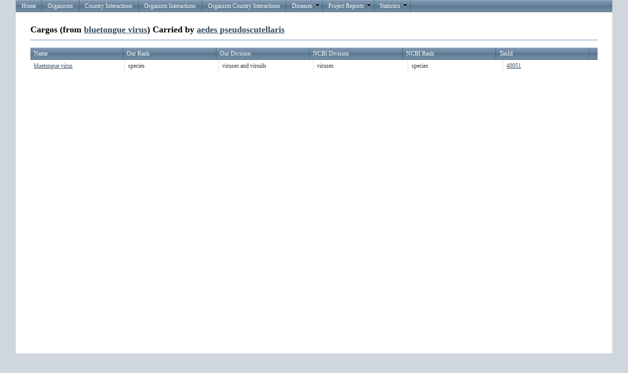

--- FILE ---
content_type: text/html; charset=utf-8
request_url: https://eid2.liverpool.ac.uk/OrganismInteractions/CargoDetails?CarrierId=3772872&CarrierName=aedes%20pseudoscutellaris&CargoId=3460148
body_size: 2576
content:
<!DOCTYPE html PUBLIC "-//W3C//DTD XHTML 1.0 Strict//EN" "http://www.w3.org/TR/xhtml1/DTD/xhtml1-strict.dtd">
<html xmlns="http://www.w3.org/1999/xhtml">

<head id="Head1" runat="server">
    <meta http-equiv="Content-Type" content="text/html; charset=iso-8859-1" />
    <meta name="google-site-verification" content="dh0JEnTIAI6c4O_cJ8g7ALZeLQnY1-bEVzRWI_c-lbA" />
    <link href="/Content/Site.css" rel="stylesheet" type="text/css" />

    <script type="text/javascript" src="https://www.google.com/jsapi"></script>
    <script src="/Content/js/jquery-1.6.1.min.js" type="text/javascript"></script>    
    <script src="/Content/js/modernizr-1.7.min.js" type="text/javascript"></script>
    <script src="/Scripts/MicrosoftAjax.js" type="text/javascript"></script>
    <script src="/Scripts/MicrosoftMvcAjax.js" type="text/javascript"></script>

          
    <script type="text/javascript" language="javascript">
        $(document).ready(function () {
            $('#Grid .t-grid-content').height('600px');
        });
    </script>


    <title>CarriersRecursive</title> 

    <link type="text/css" href="/Content/telerik.common.min.css" rel="stylesheet"/>
<link type="text/css" href="/Content/telerik.webblue.min.css" rel="stylesheet"/>


    <meta name="keywords" content="disease, emerging, zoonosis, zoonoses, leahurst, pathogen, host, vector, eid, database, Maya Wardeh" />
</head>

<body>
    <div id="result"></div>
    <div class="page">
        <div id="header">
            <ul class="t-widget t-reset t-header t-menu" id="Menu"><li class="t-item t-state-default"><a class="t-link" href="/">Home</a></li><li class="t-item t-state-default"><a class="t-link" href="/Organisms">Organisms</a></li><li class="t-item t-state-default"><a class="t-link" href="/OrganismCountryInteractions">Country Interactions</a></li><li class="t-item t-state-default"><a class="t-link" href="/OrganismInteractions">Organism Interactions</a></li><li class="t-item t-state-default"><a class="t-link" href="/TripleRelationInteractions">Organism Country Interactions</a></li><li class="t-item t-state-default"><span class="t-link">Diseases<span class="t-icon t-arrow-down"></span></span><ul class="t-group"><li class="t-item t-state-default"><a class="t-link" href="/Diseases">Diseases OverView</a></li><li class="t-item t-state-default"><a class="t-link" href="/OrganismInteractionsDiseases">Diseases Interactions</a></li></ul></li><li class="t-item t-state-default"><span class="t-link">Project Reports<span class="t-icon t-arrow-down"></span></span><ul class="t-group"><li class="t-item t-state-default"><span class="t-link">ENHanCE<span class="t-icon t-arrow-next"></span></span><ul class="t-group"><li class="t-item t-state-default"><a class="t-link" href="/Reports/TopAnimalPathogens">Top Animal Pathogens</a></li><li class="t-item t-state-default"><a class="t-link" href="/Reports/TopHumanPathogens">Top Human Pathogens</a></li></ul></li></ul></li><li class="t-item t-state-default"><span class="t-link">Statistics<span class="t-icon t-arrow-down"></span></span><ul class="t-group"><li class="t-item t-state-default"><a class="t-link" href="/Stats">Overall View</a></li></ul></li></ul> 
        </div>
         
        <div id="main">
            



<h2>Cargos (from <a href="/Organisms/Details/3460148">bluetongue virus</a>) Carried by  <a href="/Organisms/Details/3772872">aedes pseudoscutellaris</a></h2>



<div class="t-widget t-grid" id="Grid"><div class="t-grid-header"><div class="t-grid-header-wrap"><table cellspacing="0"><colgroup><col /><col /><col /><col /><col /><col /></colgroup><tr><th class="t-header" scope="col"><span class="t-link">Name</span></th><th class="t-header" scope="col"><span class="t-link">Our Rank</span></th><th class="t-header" scope="col"><span class="t-link">Our Division</span></th><th class="t-header" scope="col"><span class="t-link">NCBI Division</span></th><th class="t-header" scope="col"><span class="t-link">NCBI Rank</span></th><th class="t-header t-last-header" scope="col"><span class="t-link">TaxId</span></th></tr></table></div></div><div class="t-grid-content" style="height:200px"><table cellspacing="0"><colgroup><col /><col /><col /><col /><col /><col /></colgroup><tbody><tr><td><a href="/Organisms/Details/3460148">bluetongue virus</a></td><td>species</td><td>viruses and viroids</td><td>viruses</td><td>species</td><td class="t-last"><a target='_blank' href='http://www.ncbi.nlm.nih.gov/Taxonomy/Browser/wwwtax.cgi?id=40051'>40051</a></td></tr></tbody></table></div><div class="t-grid-pager t-grid-bottom"><div class="t-status"><a class="t-icon t-refresh" href="/OrganismInteractions/CargoDetails?size=200&amp;CarrierId=3772872&amp;CarrierName=aedes%20pseudoscutellaris&amp;CargoId=3460148">Refresh</a></div><div class="t-pager t-reset"><a class="t-link t-state-disabled" href="#"><span class="t-icon t-arrow-first">first</span></a><a class="t-link t-state-disabled" href="#"><span class="t-icon t-arrow-prev">prev</span></a><div class="t-numeric"><span class="t-state-active">1</span></div><a class="t-link t-state-disabled" href="#"><span class="t-icon t-arrow-next">next</span></a><a class="t-link t-state-disabled" href="#"><span class="t-icon t-arrow-last">last</span></a></div><div class="t-status-text">Displaying items 1 - 1 of 1</div></div></div>



            <div id="footer">
            </div>
        </div>
    </div>

    <script type="text/javascript" src="/Scripts/telerik.common.min.js"></script>
<script type="text/javascript" src="/Scripts/telerik.textbox.min.js"></script>
<script type="text/javascript" src="/Scripts/telerik.grid.min.js"></script>
<script type="text/javascript" src="/Scripts/telerik.menu.min.js"></script>
<script type="text/javascript">
//<![CDATA[
jQuery(document).ready(function(){
jQuery('#Grid').tGrid({columns:[{"title":"Name","member":"Name","type":"String"},{"title":"Our Rank","member":"OurRank","type":"String"},{"title":"Our Division","member":"Class","type":"String"},{"title":"NCBI Division","member":"NCBIDivision","type":"String"},{"title":"NCBI Rank","member":"NCBIRank","type":"String"},{"title":"TaxId","member":"NCBITaxId","type":"Number","format":"\u003ca target=\u0027_blank\u0027 href=\u0027http://www.ncbi.nlm.nih.gov/Taxonomy/Browser/wwwtax.cgi?id={0}\u0027\u003e{0}\u003c/a\u003e","encoded":false}], urlFormat:'/OrganismInteractions/CargoDetails?page=%7B0%7D&size=200&CarrierId=3772872&CarrierName=aedes%20pseudoscutellaris&CargoId=3460148', pageSize:200, total:1, currentPage:1, pageSizesInDropDown:["5","10","20","50"], pageOnScroll:false, localization:{"addNew":"Add new record","delete":"Delete","cancel":"Cancel","update":"Update","insert":"Insert","edit":"Edit","select":"Select","page":"Page ","displayingItems":"Displaying items {0} - {1} of {2}","pageOf":"of {0}","filter":"Filter","filterAnd":"And","filterClear":"Clear Filter","filterDateEq":"Is equal to","filterDateGe":"Is after or equal to","filterDateGt":"Is after","filterDateLe":"Is before or equal to","filterDateLt":"Is before","filterDateNe":"Is not equal to","filterNumberEq":"Is equal to","filterNumberGe":"Is greater than or equal to","filterNumberGt":"Is greater than","filterNumberLe":"Is less than or equal to","filterNumberLt":"Is less than","filterNumberNe":"Is not equal to","filterShowRows":"Show rows with value that","filterStringEndsWith":"Ends with","filterStringEq":"Is equal to","filterStringNe":"Is not equal to","filterStringStartsWith":"Starts with","filterStringSubstringOf":"Contains","groupHint":"Drag a column header and drop it here to group by that column","filterEnumEq":"Is equal to","filterEnumNe":"Is not equal to","deleteConfirmation":"Are you sure you want to delete this record?","filterSelectValue":"-Select value-","filterBoolIsFalse":"is false","filterBoolIsTrue":"is true","noRecords":"No records to display.","cancelChanges":"Cancel changes","saveChanges":"Save changes","refresh":"Refresh","sortedAsc":"sorted ascending","sortedDesc":"sorted descending","unGroup":"ungroup"}, noRecordsTemplate:'No records to display.'});
jQuery('#Menu').tMenu();});
//]]>
</script>
    <script type="text/javascript" src="/Scripts/telerik.common.min.js"></script>
<script type="text/javascript" src="/Scripts/telerik.textbox.min.js"></script>
<script type="text/javascript" src="/Scripts/telerik.grid.min.js"></script>
<script type="text/javascript" src="/Scripts/telerik.menu.min.js"></script>
<script type="text/javascript" src="/Scripts/2011.3.1115/telerik.common.min.js"></script>
<script type="text/javascript" src="/Scripts/2011.3.1115/telerik.chart.min.js"></script>
<script type="text/javascript" src="/Scripts/2011.3.1115/telerik.textbox.min.js"></script>
<script type="text/javascript" src="/Scripts/2011.3.1115/telerik.grid.min.js"></script>
<script type="text/javascript" src="/Scripts/2011.3.1115/telerik.menu.min.js"></script>
<script type="text/javascript">
//<![CDATA[
jQuery(document).ready(function(){
jQuery('#Grid').tGrid({columns:[{"title":"Name","member":"Name","type":"String"},{"title":"Our Rank","member":"OurRank","type":"String"},{"title":"Our Division","member":"Class","type":"String"},{"title":"NCBI Division","member":"NCBIDivision","type":"String"},{"title":"NCBI Rank","member":"NCBIRank","type":"String"},{"title":"TaxId","member":"NCBITaxId","type":"Number","format":"\u003ca target=\u0027_blank\u0027 href=\u0027http://www.ncbi.nlm.nih.gov/Taxonomy/Browser/wwwtax.cgi?id={0}\u0027\u003e{0}\u003c/a\u003e","encoded":false}], urlFormat:'/OrganismInteractions/CargoDetails?page=%7B0%7D&size=200&CarrierId=3772872&CarrierName=aedes%20pseudoscutellaris&CargoId=3460148', pageSize:200, total:1, currentPage:1, pageSizesInDropDown:["5","10","20","50"], pageOnScroll:false, localization:{"addNew":"Add new record","delete":"Delete","cancel":"Cancel","update":"Update","insert":"Insert","edit":"Edit","select":"Select","page":"Page ","displayingItems":"Displaying items {0} - {1} of {2}","pageOf":"of {0}","filter":"Filter","filterAnd":"And","filterClear":"Clear Filter","filterDateEq":"Is equal to","filterDateGe":"Is after or equal to","filterDateGt":"Is after","filterDateLe":"Is before or equal to","filterDateLt":"Is before","filterDateNe":"Is not equal to","filterNumberEq":"Is equal to","filterNumberGe":"Is greater than or equal to","filterNumberGt":"Is greater than","filterNumberLe":"Is less than or equal to","filterNumberLt":"Is less than","filterNumberNe":"Is not equal to","filterShowRows":"Show rows with value that","filterStringEndsWith":"Ends with","filterStringEq":"Is equal to","filterStringNe":"Is not equal to","filterStringStartsWith":"Starts with","filterStringSubstringOf":"Contains","groupHint":"Drag a column header and drop it here to group by that column","filterEnumEq":"Is equal to","filterEnumNe":"Is not equal to","deleteConfirmation":"Are you sure you want to delete this record?","filterSelectValue":"-Select value-","filterBoolIsFalse":"is false","filterBoolIsTrue":"is true","noRecords":"No records to display.","cancelChanges":"Cancel changes","saveChanges":"Save changes","refresh":"Refresh","sortedAsc":"sorted ascending","sortedDesc":"sorted descending","unGroup":"ungroup"}, noRecordsTemplate:'No records to display.'});
jQuery('#Menu').tMenu();});
//]]>
</script>

</body>
</html>


--- FILE ---
content_type: application/javascript
request_url: https://eid2.liverpool.ac.uk/Scripts/telerik.common.min.js
body_size: 43936
content:
(function(m){try{if(document.execCommand){document.execCommand("BackgroundImageCache",false,true)}}catch(al){}var w=/\d/;var W=/\s+/;var ad=parseInt(m.browser.version.substring(0,5).replace(".",""));var ap=m.browser.mozilla&&ad>=180&&ad<=191;var y=/d{1,4}|M{1,4}|yy(?:yy)?|([Hhmstf])\1*|"[^"]*"|'[^']*'/g;var f=(navigator.userAgent.search(/like\sMac\sOS\sX;.*Mobile\/\S+/)!=-1);var u=(navigator.userAgent.search(/4_1\slike\sMac\sOS\sX;.*Mobile\/\S+/)!=-1);var aa=m.telerik={create:function(e,av){var ax=av.name;var aw=m.extend({},m.fn[ax].defaults,av.options);return e.each(function(){var ay=m(this);aw=m.meta?m.extend({},aw,ay.data()):aw;if(!ay.data(ax)){var az=av.init(this,aw);ay.data(ax,az);aa.trigger(this,"load");if(av.success){av.success(az)}}})},toJson:function(e){function av(ax){return"["+m.map(ax,aw).join(",")+"]"}function aw(az){var ay=[];for(var aA in az){var ax=az[aA];if(m.isArray(ax)){ay.push('"'+aA+'":'+av(ax))}else{if(typeof ax!="object"){ay.push('"'+aA+'":"'+(ax==null?"":ax)+'"')}else{ay.push('"'+aA+'":'+aw(ax))}}}return"{"+ay.join(",")+"}"}if(m.isArray(e)){return av(e)}else{return aw(e)}},delegate:function(av,e){return function(aw){e.apply(av,[aw,this])}},stop:function(e,av){return function(aw){aw.stopPropagation();e.apply(av||this,arguments)}},stopAll:function(e,av){return function(aw){aw.preventDefault();aw.stopPropagation();e.apply(av||this,arguments)}},bind:function(e,av){var aw=m(e.element?e.element:e);m.each(av,function(ax){if(m.isFunction(this)){aw.bind(ax,this)}})},preventDefault:function(av){av.preventDefault()},hover:function(){m(this).addClass("t-state-hover")},leave:function(){m(this).removeClass("t-state-hover")},buttonHover:function(){m(this).addClass("t-button-hover")},buttonLeave:function(){m(this).removeClass("t-button-hover")},stringBuilder:function(){this.buffer=[]},ajaxError:function(ax,aw,e,ay){var av=this.trigger(ax,aw,{XMLHttpRequest:e,textStatus:ay});if(!av){if(ay=="error"&&e.status!="0"){alert("Error! The requested URL returned "+e.status+" - "+e.statusText)}if(ay=="timeout"){alert("Error! Server timeout.")}}return av},trigger:function(aw,av,ax){ax=m.extend(ax||{},new m.Event(av));ax.stopPropagation();m(aw).trigger(ax);return ax.isDefaultPrevented()},getType:function(e){if(e instanceof Date){return"date"}if(typeof e==="number"){return"number"}return"object"},formatString:function(){var ay=arguments[0];for(var e=0,av=arguments.length-1;e<av;e++){var ax=new RegExp("\\{"+e+"(:([^\\}]+))?\\}","gm");var aw=arguments[e+1];var az=this.formatters[this.getType(aw)];if(az){var aA=ax.exec(ay);if(aA){aw=az(aw,aA[2])}}ay=ay.replace(ax,function(){return aw})}return ay},getElementZIndex:function(e){var av="auto";m(e).parents().andSelf().each(function(){av=m(this).css("zIndex");if(Number(av)){av=Number(av)+1;return false}});return av},lastIndexOf:function(e,av){var aw=av.length;for(var ax=e.length-1;ax>-1;ax--){if(e.substr(ax,aw)==av){return ax}}return -1},caretPos:function(e){var av=-1;if(document.selection){av=Math.abs(e.document.selection.createRange().moveStart("character",-e.value.length))}else{if(e.selectionStart!==undefined){av=e.selectionStart}}return av},encode:function(e){return e.replace(/&/g,"&amp;").replace(/</g,"&lt;").replace(/>/g,"&gt;").replace(/\u00a0/g,"&nbsp;").replace(/'/g,"&#39;")},formatters:{},fx:{},cultureInfo:{days:["Sunday","Monday","Tuesday","Wednesday","Thursday","Friday","Saturday"],abbrDays:["Sun","Mon","Tue","Wed","Thu","Fri","Sat"],shortestDays:["Su","Mo","Tu","We","Th","Fr","Sa"],months:["January","February","March","April","May","June","July","August","September","October","November","December"],abbrMonths:["Jan","Feb","Mar","Apr","May","Jun","Jul","Aug","Sep","Oct","Nov","Dec"],longTime:"h:mm:ss tt",longDate:"dddd, MMMM dd, yyyy",shortDate:"M/d/yyyy",shortTime:"h:mm tt",fullDateTime:"dddd, MMMM dd, yyyy h:mm:ss tt",generalDateShortTime:"M/d/yyyy h:mm tt",generalDateTime:"M/d/yyyy h:mm:ss tt",sortableDateTime:"yyyy'-'MM'-'ddTHH':'mm':'ss",universalSortableDateTime:"yyyy'-'MM'-'dd HH':'mm':'ss'Z'",monthYear:"MMMM, yyyy",monthDay:"MMMM dd",today:"today",tomorrow:"tomorrow",yesterday:"yesterday",next:"next",last:"last",year:"year",month:"month",week:"week",day:"day",am:"AM",pm:"PM",dateSeparator:"/",timeSeparator:":",firstDayOfWeek:0,currencydecimaldigits:2,currencydecimalseparator:".",currencygroupseparator:",",currencygroupsize:3,currencynegative:0,currencypositive:0,currencysymbol:"$",numericdecimaldigits:2,numericdecimalseparator:".",numericgroupseparator:",",numericgroupsize:3,numericnegative:1,percentdecimaldigits:2,percentdecimalseparator:".",percentgroupseparator:",",percentgroupsize:3,percentnegative:0,percentpositive:0,percentsymbol:"%"},patterns:{numeric:{negative:["(n)","-n","- n","n-","n -"]},currency:{positive:["*n","n*","* n","n *"],negative:["(*n)","-*n","*-n","*n-","(n*)","-n*","n-*","n*-","-n *","-* n","n *-","* n-","* -n","n- *","(* n)","(n *)"]},percent:{positive:["n *","n*","*n"],negative:["-n *","-n*","-*n"]}}};var ag,at;if(Array.prototype.filter!==undefined){ag=function(e,av){return e.filter(av)}}else{ag=function(az,aw){var ay=[],ax=az.length;for(var av=0;av<ax;av++){var e=az[av];if(aw(e,av,az)){ay[ay.length]=e}}return ay}}if(Array.prototype.map!==undefined){at=function(av,e){return av.map(e)}}else{at=function(e,ax){var aw=e.length,av=new Array(aw);for(var ay=0;ay<aw;ay++){av[ay]=ax(e[ay],ay,e)}return av}}aa.dropDown=function(e){m.extend(this,e);this.$element=m(new aa.stringBuilder().cat("<div ").catIf(e.attr,e.attr).cat('><ul class="t-reset"></ul></div>').string()).addClass("t-popup t-group").hide();this.$element.tScrollable()};aa.dropDown.prototype={_html:function(ay,az){var aw=new aa.stringBuilder();if(ay){for(var av=0,aA=ay.length;av<aA;av++){var aB="&nbsp;",ax=ay[av];if(ax){if(ax.Text!==undefined){aB=ax.Text}else{aB=ax}if(az){aB=aa.encode(aB)}if(!aB||!aB.replace(W,"")){aB="&nbsp;"}}var aC={html:aB,dataItem:ax};if(this.onItemCreate){this.onItemCreate(aC)}aw.cat('<li class="t-item">').cat(aC.html).cat("</li>")}}return aw.string()},open:function(e){if(this.onOpen){this.onOpen()}if(this.isOpened()||!this.$items){return}var ay=this.$element,aw=".t-reset > .t-item",av;ay.hide().appendTo(document.body);if(ay[0].style.width==""){av=e.outerWidth?e.outerWidth-2:0}else{av=parseInt(this.attr?m("<div"+this.attr+"></div>")[0].style.width:ay[0].style.width)}ay.css("overflowY","auto").css("width",av);ay.delegate(aw,"mouseenter",aa.hover).delegate(aw,"mouseleave",aa.leave).delegate(aw,"click",m.proxy(function(az){if(this.onClick){this.onClick(m.extend(az,{item:m(az.target).closest(".t-item")[0]}))}},this));var ax=e.offset;ax.top+=e.outerHeight;if(f){if(!document.body.scrollLeft&&!u){ax.left-=window.pageXOffset}if(!document.body.scrollTop&&!u){ax.top-=window.pageYOffset}}aa.fx._wrap(ay).css(m.extend({position:"absolute",zIndex:e.zIndex},ax));if(ap){ay.css("overflow","hidden")}aa.fx.play(this.effects,ay,{direction:"bottom"},m.proxy(function(){if(ap){ay.css("overflow","auto")}var az=this.$items.filter(".t-state-selected");if(az.length){this.scrollTo(az[0])}},this))},close:function(ax){if(!this.isOpened()){return}var aw=this.$element;var av=this.$items;if(ap){aw.css("overflow","hidden")}aa.fx.rewind(this.effects,aw,{direction:"bottom"},function(){if(ap){aw.css("overflow","auto")}if(av){av.removeClass("t-state-hover")}aw.parent().remove()})},dataBind:function(e,ay){e=e||[];var aA=this.$element,av=aA[0].style.height,aw=av&&av!="auto"?av:"200px",ax=aA.find("> ul");ax[0].innerHTML=this._html(e,ay);var az=this.$items=ax.children();aA.css("height",az.length>10?aw:"auto")},highlight:function(e){return m(e).addClass("t-state-selected").siblings().removeClass("t-state-selected").end().index()},isOpened:function(){return this.$element.is(":visible")},scrollTo:function(aA){if(!aA){return}var e=aA.offsetTop;var ay=aA.offsetHeight;var av=this.$element[0];var aw=av.scrollTop;var az=av.clientHeight;var ax=e+ay;av.scrollTop=aw>e?e:ax>(aw+az)?ax-az:aw}};aa.datetime=function(){if(arguments.length==0){this.value=new Date()}else{if(arguments.length==1){this.value=new Date(arguments[0])}else{if(arguments.length==3){this.value=new Date(arguments[0],arguments[1],arguments[2])}else{if(arguments.length==6){this.value=new Date(arguments[0],arguments[1],arguments[2],arguments[3],arguments[4],arguments[5])}else{this.value=new Date(arguments[0],arguments[1],arguments[2],arguments[3],arguments[4],arguments[5],arguments[6])}}}}return this};m.extend(aa.datetime,{msPerMinute:60000,msPerDay:86400000,add:function(ay,av){var aw=ay.timeOffset();var ax=new aa.datetime(ay.time()+av);var e=ax.timeOffset()-aw;return new aa.datetime(ax.time()+e*aa.datetime.msPerMinute)},subtract:function(ax,aw){aw=new aa.datetime(aw).toDate();var e=ax.time()-aw;var av=ax.timeOffset()-aw.timeOffset();return e-(av*aa.datetime.msPerMinute)},firstDayOfMonth:function(e){return new aa.datetime(0).hours(e.hours()).minutes(e.minutes()).seconds(e.seconds()).milliseconds(e.milliseconds()).year(e.year(),e.month(),1)},firstVisibleDay:function(aw){var e=aa.cultureInfo.firstDayOfWeek;var av=new aa.datetime(aw.year(),aw.month(),0,aw.hours(),aw.minutes(),aw.seconds(),aw.milliseconds());while(av.day()!=e){aa.datetime.modify(av,-1*aa.datetime.msPerDay)}return av},modify:function(ay,e){var aw=ay.timeOffset();var av=new aa.datetime(ay.time()+e);var ax=av.timeOffset()-aw;ay.time(av.time()+ax*aa.datetime.msPerMinute)},pad:function(e){if(e<10){return"0"+e}return e},standardFormat:function(e){var av=aa.cultureInfo;var aw={d:av.shortDate,D:av.longDate,F:av.fullDateTime,g:av.generalDateShortTime,G:av.generalDateTime,m:av.monthDay,M:av.monthDay,s:av.sortableDateTime,t:av.shortTime,T:av.longTime,u:av.universalSortableDateTime,y:av.monthYear,Y:av.monthYear};return aw[e]},format:function(aF,e){var aA=aa.cultureInfo;var aD=aF.getDate();var av=aF.getDay();var aC=aF.getMonth();var aw=aF.getFullYear();var az=aF.getHours();var ay=aF.getMinutes();var ax=aF.getSeconds();var aE=aF.getMilliseconds();var aB=aa.datetime.pad;var aG={d:aD,dd:aB(aD),ddd:aA.abbrDays[av],dddd:aA.days[av],M:aC+1,MM:aB(aC+1),MMM:aA.abbrMonths[aC],MMMM:aA.months[aC],yy:aB(aw%100),yyyy:aw,h:az%12||12,hh:aB(az%12||12),H:az,HH:aB(az),m:ay,mm:aB(ay),s:ax,ss:aB(ax),f:Math.floor(aE/100),ff:Math.floor(aE/10),fff:aE,tt:az<12?aA.am:aA.pm};e=e||"G";e=aa.datetime.standardFormat(e)?aa.datetime.standardFormat(e):e;return e.replace(y,function(aH){return aH in aG?aG[aH]:aH.slice(1,aH.length-1)})},parse:function(aw){var e=aw.value;var av=aw.format;if(e&&e.value){return e}av=aa.datetime.standardFormat(av)?aa.datetime.standardFormat(av):av;if(w.test(e)){return aa.datetime.parseMachineDate({value:e,format:av,shortYearCutOff:aw.shortYearCutOff,baseDate:aw.baseDate,AM:aa.cultureInfo.am,PM:aa.cultureInfo.pm})}return aa.datetime.parseByToken?aa.datetime.parseByToken(e,aw.today):null},parseMachineDate:function(aJ){var aX=aJ.AM,aQ=aJ.PM,ax=aJ.value,aA=aJ.format,e=aJ.baseDate,aT=aJ.shortYearCutOff||30,aE=-1,aN=-1,aF=-1,aw=0,aD=0,aH=0,aG=0,aV,aR,aB=false,aK=function(aY){return(aI+1<aA.length&&aA.charAt(aI+1)==aY)},aW=function(aZ){var aY=0;while(aK(aZ)){aY++;aI++}return aY},aL=function(aZ){var a0=new RegExp("^\\d{1,"+aZ+"}");var aY=ax.substr(aO).match(a0);if(aY){aO+=aY[0].length;return parseInt(aY[0],10)}else{return -1}},ay=function(aY){for(var aZ=0;aZ<aY.length;aZ++){if(ax.substr(aO,aY[aZ].length)==aY[aZ]){aO+=aY[aZ].length;return aZ+1}}return -1},aS=function(){if(ax.charAt(aO)==aA.charAt(aI)){aO++}},aU=function(aY){return aY===-1?0:aY},aP=0,aO=0,av=ax.length;for(var aI=0,aC=aA.length;aI<aC;aI++){if(aO==av){break}if(aB){aS();if(aA.charAt(aI)=="'"){aB=false}}else{switch(aA.charAt(aI)){case"d":aP=aW("d");aF=aP<=1?aL(2):ay(aa.cultureInfo[aP==3?"days":"abbrDays"]);break;case"M":aP=aW("M");aN=aP<=1?aL(2):ay(aa.cultureInfo[aP==3?"months":"abbrMonths"]);break;case"y":aP=aW("y");aE=aL(aP<=1?2:4);break;case"H":aP=aW("H");aw=aU(aL(2));break;case"h":aW("h");aw=aU(aL(2));break;case"m":aW("m");aD=aU(aL(2));break;case"s":aW("s");aH=aU(aL(2));break;case"f":aP=aW("f");aG=aU(aL(aP<=0?1:aP+1));break;case"t":aP=aW("t");aX=aP>0?aX:"a";aQ=aP>0?aQ:"p";var az=ax.substr(aO).toLowerCase();aV=az.indexOf(aX.toLowerCase())!=-1;aR=az.indexOf(aQ.toLowerCase())!=-1;aO+=aR?aQ.length:aV?aX.length:0;break;case"'":aS();aB=true;break;default:aS()}}}var aM=new aa.datetime();if(aE!=-1&&aE<100){aE+=aM.year()-aM.year()%100+(aE<=aT?0:-100)}aw=(aR&&aw<12)?aw+12:aw==12&&aV?0:aw;if(e==undefined){if(aE==-1){aE=aM.year()}aM=new aa.datetime(aE,aN-1,aF,aw,aD,aH,aG);if(aM.year()!=aE||aM.month()!=(aN-1)||aM.date()!=aF){return null}}else{aM=e.year(aE!=-1?aE:e.year()).month(aN!=-1?aN-1:e.month()).date(aF!=-1?aF:e.date()).hours(aw).minutes(aD).seconds(aH).milliseconds(aG);if((aE!=-1&&aM.year()!=aE)||(aN!=-1&&aM.month()!=(aN-1))||(aF!=-1&&aM.date()!=aF)||(aw!=-1&&aM.hours()!=aw)||(aD!=-1&&aM.minutes()!=aD)||(aH!=-1&&aM.seconds()!=aH)||(aG!=-1&&aM.milliseconds()!=aG)){return null}}return aM}});aa.datetime.prototype={year:function(){if(arguments.length==0){return this.value.getFullYear()}else{if(arguments.length==1){this.value.setFullYear(arguments[0])}else{this.value.setFullYear(arguments[0],arguments[1],arguments[2])}}return this},timeOffset:function(){return this.value.getTimezoneOffset()},day:function(){return this.value.getDay()},toDate:function(){return this.value},addMonth:function(e){this.month(this.month()+e)},addYear:function(e){this.year(this.year()+e)}};m.each(["Month","Date","Hours","Minutes","Seconds","Milliseconds","Time"],function(e,av){aa.datetime.prototype[av.toLowerCase()]=function(){if(arguments.length==1){this.value["set"+av](arguments[0])}else{return this.value["get"+av]()}return this}});var o=/[0#?]/;function D(e,aw){var av=Math.pow(10,aw||0);return Math.round(e*av)/av}function d(e){return e.split("").reverse().join("")}function S(ay,e,aB){var av=0,aw=0,aA=e.length,aC=ay.length,aF=new aa.stringBuilder();while(av<aA&&aw<aC&&e.substring(av).search(o)>=0){if(e.charAt(av).match(o)){aF.cat(ay.charAt(aw++))}else{aF.cat(e.charAt(av))}av++}aF.catIf(ay.substring(aw),aw<aC&&aB).catIf(e.substring(av),av<aA);var aE=d(aF.string()),aD;if(aE.indexOf("#")>-1){aD=aE.indexOf("0")}if(aD>-1){var ax=aE.slice(0,aD),az=aE.slice(aD,aE.length);aE=ax.replace(/#/g,"")+az.replace(/#/g,"0")}else{aE=aE.replace(/#/g,"")}if(aE.indexOf(",")==0){aE=aE.replace(/,/g,"")}return aB?aE:d(aE)}aa.formatNumber=function(aW,aA,aF,aH,av,a2,aB,aD,aY,aR){if(!aA){return aW}var a1,aS,aX,az,aV=aW<0;aA=aA.split(":");aA=aA.length>1?aA[1].replace("}",""):aA[0];var ay=o.test(aA);if(ay){aA=aA.split(";");aS=aA[0];aX=aA[1];az=aA[2];aA=(aV&&aX?aX:aS).indexOf("%")!=-1?"p":"n"}switch(aA.toLowerCase()){case"d":return Math.round(aW).toString();case"c":a1="currency";break;case"n":a1="numeric";break;case"p":a1="percent";if(!aR){aW=Math.abs(aW)*100}break;default:return aW.toString()}var aM=function(a5,a3,a4){for(var a6=a5.length;a6<a3;a6++){a5=a4?("0"+a5):(a5+"0")}return a5};var aU=function(a4,a6,a3){if(av&&a3!=0){var a5=new RegExp("(-?[0-9]+)([0-9]{"+a3+"})");while(a5.test(a4)){a4=a4.replace(a5,"$1"+a6+"$2")}}return a4};var aQ=aQ||aa.cultureInfo,aT=aa.patterns,aP;aF=aF||aF===0?aF:aQ[a1+"decimaldigits"];aH=aH!==aP?aH:aQ[a1+"decimalseparator"];av=av!==aP?av:aQ[a1+"groupseparator"];a2=a2||a2==0?a2:aQ[a1+"groupsize"];aD=aD||aD===0?aD:aQ[a1+"negative"];aB=aB||aB===0?aB:aQ[a1+"positive"];aY=aY||aQ[a1+"symbol"];var aL,aw,aE;if(ay){var aO=(aV&&aX?aX:aS).split("."),aJ=aO[0],aN=aO.length>1?aO[1]:"",e=aa.lastIndexOf(aN,"0"),aK=aa.lastIndexOf(aN,"#");aF=(aK>e?aK:e)+1}var aZ=D(aW,aF);aW=isFinite(aZ)?aZ:aW;var aI=aW.toString().split(/e/i);aL=aI.length>1?parseInt(aI[1]):0;aI=aI[0].split(".");aw=aI[0];aw=aV?aw.replace("-",""):aw;aE=aI.length>1?aI[1]:"";if(aL){if(!aV){aE=aM(aE,aL,false);aw+=aE.slice(0,aL);aE=aE.substr(aL)}else{aw=aM(aw,aL+1,true);aE=aw.slice(aL,aw.length)+aE;aw=aw.slice(0,aL)}}var a0=aE.length;if(aF<1||(ay&&e==-1&&a0===0)){aE=""}else{aE=a0>aF?aE.slice(0,aF):aM(aE,aF,false)}var ax;if(ay){if(aw==0){aw=""}aw=S(d(aw),d(aJ),true);aw=aJ.indexOf(",")!=-1?aU(aw,av,a2):aw;aE=aE&&aN?S(aE,aN):"";ax=aW===0&&az?az:(aV&&!aX?"-":"")+aw+(aE.length>0?aH+aE:"")}else{aw=aU(aw,av,a2);aT=aT[a1];var aG=aV?aT.negative[aD]:aY?aT.positive[aB]:null;var aC=aw+(aE.length>0?aH+aE:"");ax=aG?aG.replace("n",aC).replace("*",aY):aC}return ax};m.extend(aa.formatters,{date:aa.datetime.format,number:aa.formatNumber});aa.scripts=[];var E=[];function T(av,aw){var ax=aa.scripts;av=m.grep(av,function(az){az=az.toLowerCase().replace(".min","");if(az.indexOf("jquery-")>-1||(az.indexOf("jquery.validate")>-1&&m.fn.validate)||az.indexOf("telerik.common")>-1){return false}var aA=false;for(var aB=0;aB<ax.length;aB++){var ay=ax[aB];if(az.indexOf(ay)>-1){aA=true;break}}return !aA});var e=function(ay){if(ay){m.ajax({url:ay,dataType:"script",cache:!m.browser.msie,success:function(){e(av.shift())}})}else{aw();E.shift();if(E.length){E[0]()}}};e(av.shift())}aa.load=function(e,av){E.push(function(){T(e,av)});if(E.length==1){T(e,av)}};aa.stringBuilder.prototype={cat:function(e){this.buffer.push(e);return this},rep:function(av,e){for(var aw=0;aw<e;aw++){this.cat(av)}return this},catIf:function(){var av=arguments;if(av[av.length-1]){for(var e=0,aw=av.length-1;e<aw;e++){this.cat(av[e])}}return this},string:function(){return this.buffer.join("")}};var q=(/iphone|ipad|android/gi).test(navigator.appVersion);if(q){var h="touchmove",I="touchstart",B="touchend"}else{var h="mousemove",I="mousedown",B="mouseup"}m.extend(m.fn,{tScrollable:function(e){m(this).each(function(){if(q||(e&&e.force)){new X(this)}})}});function X(e){this.element=e;this.wrapper=m(e);this._horizontalScrollbar=m('<div class="t-touch-scrollbar" />');this._verticalScrollbar=this._horizontalScrollbar.clone();this._scrollbars=this._horizontalScrollbar.add(this._verticalScrollbar);this._startProxy=m.proxy(this._start,this);this._stopProxy=m.proxy(this._stop,this);this._dragProxy=m.proxy(this._drag,this);this._create()}function s(aw){var av=aw.originalEvent.changedTouches;if(av&&av.length<2){return{x:av[0].pageX,y:av[0].pageY}}return{x:aw.pageX,y:aw.pageY}}X.prototype={_create:function(){this.wrapper.css("overflow","hidden").bind(I,m.proxy(this._wait,this))},_wait:function(aw){var av=s(aw);this.start={x:av.x+this.wrapper.scrollLeft(),y:av.y+this.wrapper.scrollTop()};m(document).bind(h,this._startProxy).bind(B,this._stopProxy)},_start:function(ay){ay.preventDefault();var av=s(ay);if(this.start.x-av.x>10||this.start.y-av.y>10){m(document).unbind(h,this._startProxy).bind(h,this._dragProxy);var aw=this.wrapper.innerWidth(),ax=this.wrapper.innerHeight();offset=this.wrapper.offset(),scrollWidth=this.wrapper.attr("scrollWidth"),scrollHeight=this.wrapper.attr("scrollHeight");if(scrollWidth>aw){this._horizontalScrollbar.appendTo(document.body).css({width:Math.floor((aw/scrollWidth)*aw),left:this.wrapper.scrollLeft()+offset.left+parseInt(this.wrapper.css("borderLeftWidth")),top:offset.top+this.wrapper.innerHeight()+parseInt(this.wrapper.css("borderTopWidth"))-this._horizontalScrollbar.outerHeight()})}if(scrollHeight>ax){this._verticalScrollbar.appendTo(document.body).css({height:Math.floor((ax/scrollHeight)*ax),top:this.wrapper.scrollTop()+offset.top+parseInt(this.wrapper.css("borderTopWidth")),left:offset.left+this.wrapper.innerWidth()+parseInt(this.wrapper.css("borderLeftWidth"))-this._verticalScrollbar.outerWidth()})}this._scrollbars.stop().fadeTo(200,0.5)}},_drag:function(aC){aC.preventDefault();var aD=s(aC),aA=this.wrapper.offset(),ax=aA.left+parseInt(this.wrapper.css("borderLeftWidth")),ay=aA.top+parseInt(this.wrapper.css("borderTopWidth")),aw=this.start.x-aD.x,av=this.start.y-aD.y,az=Math.max(ax,ax+aw),aB=Math.max(ay,ay+av);az=Math.min(ax+this.wrapper.innerWidth()-this._horizontalScrollbar.outerWidth()-this._horizontalScrollbar.outerHeight(),az);aB=Math.min(ay+this.wrapper.innerHeight()-this._verticalScrollbar.outerHeight()-this._verticalScrollbar.outerWidth(),aB);this._horizontalScrollbar.css("left",az);this._verticalScrollbar.css("top",aB);this.wrapper.scrollLeft(aw).scrollTop(av)},_stop:function(av){m(document).unbind(h,this._startProxy).unbind(h,this._dragProxy).unbind(B,this._stopProxy);this._scrollbars.stop().fadeTo(400,0)}};var aj=function(aw,e,av){if(e.length==0&&av){av();return null}var ax=aw.list.length;return function(){if(--ax==0&&av){av()}}};m.extend(aa.fx,{_wrap:function(e){if(!e.parent().hasClass("t-animation-container")){e.wrap(m("<div/>").addClass("t-animation-container").css({width:e.outerWidth(),height:e.outerHeight()}))}return e.parent()},play:function(ay,az,aw,e){var aB=aj(ay,az,e);if(aB===null){return}az.stop(false,true);for(var av=0,aA=ay.list.length;av<aA;av++){var ax=new aa.fx[ay.list[av].name](az);if(!az.data("effect-"+av)){ax.play(m.extend(ay.list[av],{openDuration:ay.openDuration,closeDuration:ay.closeDuration},aw),aB);az.data("effect-"+av,ax)}}},rewind:function(ay,az,aw,e){var aA=aj(ay,az,e);if(aA===null){return}for(var av=ay.list.length-1;av>=0;av--){var ax=az.data("effect-"+av)||new aa.fx[ay.list[av].name](az);ax.rewind(m.extend(ay.list[av],{openDuration:ay.openDuration,closeDuration:ay.closeDuration},aw),aA);az.data("effect-"+av,null)}}});aa.fx.toggle=function(e){this.element=e.stop(false,true)};aa.fx.toggle.prototype={play:function(e,av){this.element.show();if(av){av()}},rewind:function(e,av){this.element.hide();if(av){av()}}};aa.fx.toggle.defaults=function(){return{list:[{name:"toggle"}]}};aa.fx.slide=function(e){this.element=e;this.animationContainer=aa.fx._wrap(e)};aa.fx.slide.prototype={play:function(av,az){var e=this.animationContainer;this.element.css("display","block").stop();e.css({display:"block",overflow:"hidden"});var aw=this.element.outerWidth();var aB=this.element.outerHeight();var aA=av.direction=="bottom"?"marginTop":"marginLeft";var ax=av.direction=="bottom"?-aB:-aw;e.css({width:aw,height:aB});var ay={};ay[aA]=0;this.element.css("width",this.element.width()).each(function(){this.style.cssText=this.style.cssText}).css(aA,ax).animate(ay,{queue:false,duration:av.openDuration,easing:"linear",complete:function(){e.css("overflow","");if(az){az()}}})},rewind:function(aw,av){var ax=this.animationContainer;this.element.stop();ax.css({overflow:"hidden"});var e;switch(aw.direction){case"bottom":e={marginTop:-this.element.outerHeight()};break;case"right":e={marginLeft:-this.element.outerWidth()};break}this.element.animate(e,{queue:false,duration:aw.closeDuration,easing:"linear",complete:function(){ax.css({display:"none",overflow:""});if(av){av()}}})}};aa.fx.slide.defaults=function(){return{list:[{name:"slide"}],openDuration:"fast",closeDuration:"fast"}};aa.fx.property=function(e){this.element=e};aa.fx.property.prototype={_animate:function(ay,ax,av,e){var az={overflow:"hidden"},aA={},aw=this.element;m.each(ay,function(aC,aD){var aB;switch(aD){case"height":case"width":aB=aw[aD]();break;case"opacity":aB=1;break;default:aB=aw.css(aD);break}az[aD]=av?aB:0;aA[aD]=av?0:aB});aw.css(az).show().animate(aA,{queue:false,duration:ax,easing:"linear",complete:function(){if(av){aw.hide()}m.each(aA,function(aB){aA[aB]=""});aw.css(m.extend({overflow:""},aA));if(e){e()}}})},play:function(av,e){this._animate(av.properties,av.openDuration,false,e)},rewind:function(av,e){this._animate(av.properties,av.closeDuration,true,e)}};aa.fx.property.defaults=function(){return{list:[{name:"property",properties:arguments}],openDuration:"fast",closeDuration:"fast"}};m(document).ready(function(){if(m.browser.msie&&typeof(Sys)!="undefined"&&typeof(Sys.Mvc)!="undefined"&&typeof(Sys.Mvc.FormContext)!="undefined"){var e=function(aw,av){return m.grep(aw.getElementsByTagName("*"),function(ax){return ax.name==av})};if(Sys.Mvc.FormContext){Sys.Mvc.FormContext.$F=Sys.Mvc.FormContext._getFormElementsWithName=e}}});var L=m.extend,af=m.proxy,k=m.type,x=m.isFunction,O=m.isPlainObject,l=m.isEmptyObject,ae=m.each,J=m.noop;function Y(){this._isPrevented=false}Y.prototype={preventDefault:function(){this._isPrevented=true},isDefaultPrevented:function(){return this._isPrevented}};function aq(){}aq.extend=function(ay){var av=function(){},ax=this,e=ay&&ay.init?ay.init:function(){ax.apply(this,arguments)},aw;av.prototype=ax.prototype;aw=e.fn=e.prototype=L(new av,ay);for(var az in aw){if(typeof aw[az]==="object"){aw[az]=L(true,{},av.prototype[az],ay[az])}}aw.constructor=e;e.extend=ax.extend;return e};m.telerik.Class=aq;var j=aq.extend({init:function(){this._events={}},bind:function(av,e){var aw=this,az,ax=m.isArray(av)?av:[av],ay,aA;for(az=0,ay=ax.length;az<ay;az++){av=ax[az];handler=m.isFunction(e)?e:e[av];if(handler){aA=aw._events[av]||[];aA.push(handler);aw._events[av]=aA}}return aw},trigger:function(av,e){var aw=this,az=aw._events[av],aA=L(e,new Y()),ay,ax;if(az){for(ay=0,ax=az.length;ay<ax;ay++){az[ay].call(aw,aA)}}return aA.isDefaultPrevented()},unbind:function(av,e){var aw=this,az=aw._events[av],ay,ax;if(az){if(e){for(ay=0,ax=az.length;ay<ax;ay++){if(az[ay]===e){az.splice(ay,1)}}}else{aw._events[av]=[]}}return aw}});var M={selector:function(e){return m.isFunction(e)?e:F(e)},asc:function(av){var e=this.selector(av);return function(aw,ax){aw=e(aw);ax=e(ax);return aw>ax?1:(aw<ax?-1:0)}},desc:function(av){var e=this.selector(av);return function(aw,ax){aw=e(aw);ax=e(ax);return aw<ax?1:(aw>ax?-1:0)}},create:function(e){return M[e.dir.toLowerCase()](e.field)},combine:function(e){return function(ax,ay){var aw=e[0](ax,ay),av,az;for(av=1,az=e.length;av<az;av++){aw=aw||e[av](ax,ay)}return aw}}};var ac={create:function(az){var aD,aC,ay,av,aB,aw,ax=[],e,aA;az=az||[];for(aD=0,aC=az.length;aD<aC;aD++){ay=az[aD];if(typeof ay.value==="string"&&!ay.caseSensitive){e=function(aE){return aE.toLowerCase()}}else{e=function(aE){return aE}}av=ac.selector(ay.field,e);aB=ac.operator(ay.operator);aw=aB(av,e(ay.value));ax.push(aw)}aA=ac.combine(ax);return function(aE){return ac.execute(aA,aE)}},selector:function(av,e){if(av){return m.isFunction(av)?av:function(aw){return e(aw[av])}}return function(aw){return e(aw)}},execute:function(ax,aw){var az,ay=aw.length,e,av=[];for(az=0;az<ay;az++){e=aw[az];if(ax(e)){av.push(e)}}return av},combine:function(e){return function(aw){var ax=true,av=0,ay=e.length;while(ax&&av<ay){ax=e[av++](aw)}return ax}},operator:function(e){if(!e){return ac.eq}if(m.isFunction(e)){return e}e=e.toLowerCase();operatorStrings=ac.operatorStrings;for(var av in operatorStrings){if(m.inArray(e,operatorStrings[av])>-1){e=av;break}}return ac[e]},operatorStrings:{eq:["eq","==","isequalto","equals","equalto","equal"],neq:["neq","!=","isnotequalto","notequals","notequalto","notequal","not"],lt:["lt","<","islessthan","lessthan","less"],lte:["lte","<=","islessthanorequalto","lessthanequal"],gt:["gt",">","isgreaterthan","greaterthan","greater"],gte:["gte",">=","isgreaterthanorequalto","greaterthanequal"],startswith:["startswith"],endswith:["endswith"],contains:["contains","substringof"]},eq:function(e,av){return function(ax){var aw=e(ax);return aw>av?false:(av>aw?false:true)}},neq:function(e,av){return function(aw){return e(aw)!=av}},lt:function(e,av){return function(aw){return e(aw)<av}},lte:function(e,av){return function(aw){return e(aw)<=av}},gt:function(e,av){return function(aw){return e(aw)>av}},gte:function(e,av){return function(aw){return e(aw)>=av}},startswith:function(e,av){return function(aw){return e(aw).indexOf(av)==0}},endswith:function(e,av){return function(ax){var aw=e(ax);return aw.lastIndexOf(av)==aw.length-1}},contains:function(e,av){return function(aw){return e(aw).indexOf(av)>-1}}};var p=function(e){return new p.fn.init(e)};aa.query=p;p.expandSort=function(av,ax){var aw=typeof av==="string"?{field:av,dir:ax}:av,e=m.isArray(aw)?aw:(aw!==undefined?[aw]:[]);return m.grep(e,function(ay){return !!ay.dir})};p.expandFilter=function(e){return e=m.isArray(e)?e:[e]};p.expandAggregates=function(e){return e=m.isArray(e)?e:[e]};p.expandGroup=function(av,ax){var aw=typeof av==="string"?{field:av,dir:ax}:av,e=m.isArray(aw)?aw:(aw!==undefined?[aw]:[]);return m.map(e,function(ay){return{field:ay.field,dir:ay.dir||"asc",aggregates:ay.aggregates}})};p.fn=p.prototype={init:function(e){this.data=e||[];return this},toArray:function(){return this.data},skip:function(e){return new p(this.data.slice(e))},take:function(e){return new p(this.data.slice(0,e))},orderBy:function(av){var e=this.data.slice(0),aw=m.isFunction(av)||!av?M.asc(av):av.compare;return new p(e.sort(aw))},orderByDescending:function(e){return new p(this.data.slice(0).sort(M.desc(e)))},sort:function(e,ax){var az,aw,ay=p.expandSort(e,ax),av=[];if(ay.length){for(az=0,aw=ay.length;az<aw;az++){av.push(M.create(ay[az]))}return this.orderBy({compare:M.combine(av)})}return this},filter:function(av){var e=ac.create(p.expandFilter(av));return new p(e(this.data))},where:function(e){return p(ag(this.data,e))},select:function(e){return p(at(this.data,e))},concat:function(e){return p(this.data.concat(e.data))},count:function(){return this.data.length},any:function(e){if(m.isFunction(e)){for(var av=0,aw=this.data.length;av<aw;av++){if(e(this.data[av],av)){return true}}return false}return !!this.data.length},group:function(aw,av){aw=p.expandGroup(aw||[]);av=av||this.data;var e=this,ax=new p(e.data),ay;if(aw.length>0){ay=aw[0];ax=ax.groupBy(ay).select(function(aA){var az=new p(av).filter([{field:aA.field,operator:"eq",value:aA.value}]);return{field:aA.field,value:aA.value,items:aw.length>1?new p(aA.items).group(aw.slice(1),az.toArray()).toArray():aA.items,hasSubgroups:aw.length>1,aggregates:az.aggregate(ay.aggregates)}})}return ax},groupBy:function(aC){if(m.isEmptyObject(aC)){return new p(aA)}var e=aC.field,av=this.sort(e,aC.dir||"asc").toArray(),aE=Z(e),aF,aB=aE.get(av[0],e),aD={},ax={field:e,value:aB,items:[]},ay,aw,az,aA=[ax];for(aw=0,az=av.length;aw<az;aw++){aF=av[aw];ay=aE.get(aF,e);if(aB!==ay){aB=ay;aD={};ax={field:e,value:aB,items:[]};aA.push(ax)}ax.items.push(aF)}return new p(aA)},aggregate:function(aw){var e,ax,av={};for(e=0,ax=this.data.length;e<ax;e++){ao(av,aw,this.data[e],e,ax)}return av}};function ao(az,aw,aE,aC,aB){aw=aw||[];var aD,ay,av,aA,ax=aw.length;for(aD=0;aD<ax;aD++){ay=aw[aD];av=ay.aggregate;var e=ay.field;az[e]=az[e]||{};az[e][av]=K[av.toLowerCase()](az[e][av],aE,Z(e),aC,aB)}}var K={sum:function(aw,av,e){return aw=(aw||0)+e.get(av)},count:function(aw,av,e){return(aw||0)+1},average:function(ay,aw,e,av,ax){ay=(ay||0)+e.get(aw);if(av==ax-1){ay=ay/ax}return ay},max:function(ax,aw,av){var ax=(ax||0),e=av.get(aw);if(ax<e){ax=e}return ax},min:function(ax,aw,av){var e=av.get(aw),ax=(ax||e);if(ax>e){ax=e}return ax}};p.fn.init.prototype=p.fn;var k=m.type,b="UPDATED",a="PRISTINE",V="CREATED",an="DESTROYED";function am(ax,ay){if(ax===ay){return true}var aw=k(ax),av=k(ay),e;if(aw!==av){return false}if(aw==="date"){return ax.getTime()===ay.getTime()}if(aw!=="object"&&aw!=="array"){return false}for(e in ax){if(!am(ax[e],ay[e])){return false}}return true}var F=function(e){return new Function("d","return d"+(e?"."+e:""))},A=function(e){return new Function("d,value","d."+e+"=value")},Z=function(e){return{get:F(e),set:A(e)}};var N=j.extend({init:function(e){var av=this;j.fn.init.call(av);av.state=a;av._accessors={};av._modified=false;av.data=L(true,{},e);av.pristine=L(true,{},e);if(av.id()===undefined){av.state=V;av.data.__id=av.guid()}},guid:function(){var av="",e,aw;for(e=0;e<32;e++){aw=Math.random()*16|0;if(e==8||e==12||e==16||e==20){av+="-"}av+=(e==12?4:(e==16?(aw&3|8):aw)).toString(16)}return av},accessor:function(av){var e=this._accessors;return e[av]=e[av]||Z(av)},get:function(av){var e=this,aw=e.accessor(av);return aw.get(e.data)},set:function(av,aw){var az=this,e,ax={},ay;if(typeof av==="string"){ax[av]=aw}else{ax=av}az._modified=false;for(e in ax){ay=az.accessor(e);aw=ax[e];if(!am(aw,ay.get(az.data))){ay.set(az.data,aw);az._modified=true}}if(az._modified){az.state=az.isNew()?V:b;az.trigger("change")}},isNew:function(){return this.state===V},destroy:function(){this.state=an},changes:function(){var e=null,av,ax=this,ay=ax.data,aw=ax.pristine;for(av in ay){if(av!=="__id"&&!am(aw[av],ay[av])){e=e||{};e[av]=ay[av]}}return e}});N.define=function(e){var av,az=e||{},aw=az.id||"id",ax,ay;if(m.isFunction(aw)){ay=aw;ax=aw}else{ay=F(aw);ax=A(aw)}aw=function(aA,aB){if(aB===undefined){return aA.__id||ay(aA)}else{ax(aA,aB)}};az.id=function(aA){return aw(this.data,aA)};av=N.extend(az);av.id=aw;return av};N.UPDATED=b;N.PRISTINE=a;N.CREATED=V;N.DESTROYED=an;var ar="create",t="read",Q="update",ah="destroy",R="change",U="error",G=[ar,t,Q,ah],C=function(e){return e};function ai(e,av){var aC=new p(e),av=av||{},ay=av.page,aA=av.pageSize,aw=av.group,az=p.expandSort(av.sort).concat(p.expandGroup(aw||[])),aB,ax=av.filter;if(ax){aC=aC.filter(ax);aB=aC.toArray().length}if(az){aC=aC.sort(az)}if(ay!==undefined&&aA!==undefined){aC=aC.skip((ay-1)*aA).take(aA)}if(aw){aC=aC.group(aw,e)}return{total:aB,data:aC.toArray()}}function g(e,ay){var aw=new p(e),ay=ay||{},av=ay.aggregates,ax=ay.filter;if(ax){aw=aw.filter(ax)}return aw.aggregate(av)}var i=aq.extend({init:function(e){this.data=e.data},read:function(e){e.success(this.data)},update:J});var c=aq.extend({init:function(av){var e=this;av=e.options=L({},e.options,av);ae(G,function(aw,ax){if(typeof av[ax]==="string"){av[ax]={url:av[ax]}}});e.cache=av.cache?au.create(av.cache):{find:J,add:J};e.dialect=av.dialect},options:{dialect:{read:C,update:C,destroy:C,create:C}},create:function(e){m.ajax(this.setup(e,ar))},read:function(e){var ay=this,ax,aw,az,av=ay.cache;e=ay.setup(e,t);ax=e.success||J;aw=e.error||J;az=av.find(e.data);if(az!==undefined){ax(az)}else{e.success=function(aA){av.add(e.data,aA);ax(aA)};m.ajax(e)}},update:function(e){m.ajax(this.setup(e,Q))},destroy:function(e){m.ajax(this.setup(e,ah))},setup:function(ax,av){ax=ax||{};var e=this,ay=e.options[av],aw=x(ay.data)?ay.data():ay.data;ax=L(true,{},ay,ax);ax.data=e.dialect[av](L(aw,ax.data));return ax}});au.create=function(e){var av={inmemory:function(){return new au()},localstorage:function(){return new ak()}};if(O(e)&&x(e.find)){return e}if(e===true){return new au()}return av[e]()};function au(){this._store={}}au.prototype={add:function(e,av){if(e!==undefined){this._store[stringify(e)]=av}},find:function(e){return this._store[stringify(e)]},clear:function(){this._store={}},remove:function(e){delete this._store[stringify(e)]}};function ak(){this._store=window.localStorage}ak.prototype={add:function(e,av){if(e!=undefined){this._store.setItem(stringify(e),stringify(av))}},find:function(e){return m.parseJSON(this._store.getItem(stringify(e)))},clear:function(){this._store.clear()},remove:function(e){this._store.removeItem(stringify(e))}};var ab=j.extend({init:function(ay){var av=this,ax,aw,e;ay=av.options=L({},av.options,ay);L(av,{_map:{},_models:{},_data:[],_view:[],_pageSize:ay.pageSize,_page:ay.page||(ay.pageSize?1:undefined),_sort:ay.sort,_filter:ay.filter,_group:ay.group,_aggregates:ay.aggregates});j.fn.init.call(av);aw=ay.model;e=ay.transport;if(aw===undefined){aw={}}else{if(O(aw)){ay.model=aw=N.define(aw)}}ax=aw.id;av._deserializer=L({data:C,total:function(az){return az.length},status:function(az){return az.status},groups:function(az){return az},aggregates:function(az){return{}}},ay.deserializer);if(e){av.transport=x(e.read)?e:new c(e)}else{av.transport=new i({data:ay.data})}if(ax){av.find=function(az){return av._data[av._map[az]]};av.id=function(az){return ax(az)}}else{av.find=av.at}av.bind([U,R,ar,ah,Q],ay)},options:{data:[],serverSorting:false,serverPaging:false,serverFiltering:false,serverGrouping:false,serverAggregates:false,autoSync:false,sendAllFields:true,batch:{mode:"multiple"}},model:function(aw){var e=this,av=aw&&e._models[aw];if(!av){av=new e.options.model(e.find(aw));e._models[av.id()]=av;av.bind(R,function(){e.trigger(Q,{model:av})})}return av},_idMap:function(e){var ax=this,aw=ax.id,az,ay,av={};if(aw){for(az=0,ay=e.length;az<ay;az++){av[aw(e[az])]=az}}ax._map=av},_byState:function(aw,av){var ay=this._models,az=[],e,av=av||C,ax;for(ax in ay){e=ay[ax];if(e.state===aw){az.push(av(e))}}return az},_createdModels:function(){return this._byState(N.CREATED,function(e){return e.data})},_updatedModels:function(){var e=this,av=e.options.sendAllFields;return e._byState(N.UPDATED,function(aw){if(av){return aw.data}return aw.changes()})},_destroyedModels:function(){var e=this,av=e.options;return e._byState(N.DESTROYED,function(ax){var aw={};if(av.sendAllFields){return ax.data}av.model.id(aw,ax.id());return aw})},sync:function(){var ax=this,aw,aA,av,ay=ax.options.batch,az,e=ax.transport;promises=ax._promises=[];aw=ax._updatedModels();aA=ax._createdModels();av=ax._destroyedModels();if(ay===false){az="multiple"}else{if((ay.mode||"multiple")==="multiple"){az="single"}}if(az){ax._send(aA,af(e.create,e),az);ax._send(aw,af(e.update,e),az);ax._send(av,af(e.destroy,e),az)}else{ax._send({created:aA,updated:aw,destroyed:av},af(e.update,e),"single")}m.when.apply(null,promises).then(function(){ax.trigger(R)})},_syncSuccess:function(az,e){var ay=this,av,ax,aw=ay._models;at=ay._map,deserializer=ay._deserializer;if(!deserializer.status(e)){return ay.error({data:az})}m.each(az,function(aA,aB){delete aw[ay.id(aB)]});e=deserializer.data(e);m.each(e,function(aA,aB){av=az[aA];if(av){ax=ay.id(av);aA=at[ax];if(aA>=0){ay._data[aA]=aB}}});ay._idMap(ay._data)},_syncError:function(e,av){this.error({data:e})},_send:function(e,az,ay){var ax=this,aA,aB=ax._promises,aw=af(ax._syncSuccess,ax,e),av=af(ax._syncError,ax,e);if(e.length==0){return}if(ay==="multiple"){for(aA=0,length=e.length;aA<length;aA++){aB.push(az({data:e[aA],success:aw,error:av}))}}else{aB.push(az({data:e,success:aw,error:av}))}return aB},create:function(aw,ay){var e=this,ax=e._data,av=e.model();if(typeof aw!=="number"){ay=aw;aw=undefined}av.set(ay);aw=aw!==undefined?aw:ax.length;ax.splice(aw,0,av.data);e._idMap(ax);e.trigger(ar,{model:av});return av},read:function(e){var aw=this,av=L(e,{page:aw._page,pageSize:aw._pageSize,sort:aw._sort,filter:aw._filter,group:aw._group,aggregates:aw._aggregates});aw.transport.read({data:av,success:af(aw.success,aw),error:af(aw.error,aw)})},update:function(e,ax){var aw=this,av=aw.model(e);if(av){av.set(ax)}},destroy:function(aw){var e=this,av=e.model(aw);if(av){e._data.splice(e._map[aw],1);e._idMap(e._data);av.destroy();e.trigger(ah,{model:av})}},error:function(){this.trigger(U,arguments)},success:function(e){var ay=this,av={},az,ax=N?ay._updatedModels():[],aA=ay.options.serverGrouping===true&&ay._group&&ay._group.length>0,aw=ay._models;ay._total=ay._deserializer.total(e);if(ay._aggregates&&ay.options.serverAggregates){ay._aggregateResult=ay._deserializer.aggregates(e)}if(aA){e=ay._deserializer.groups(e)}else{e=ay._deserializer.data(e)}ay._data=e;m.each(ax,function(){var aB=ay.id(this);m.each(e,function(){if(aB===ay.id(this)){delete aw[aB]}})});if(ay.options.serverPaging!==true){av.page=ay._page;av.pageSize=ay._pageSize}if(ay.options.serverSorting!==true){av.sort=ay._sort}if(ay.options.serverFiltering!==true){av.filter=ay._filter}if(ay.options.serverGrouping!==true){av.group=ay._group}if(ay.options.serverAggregates!==true){av.aggregates=ay._aggregates;ay._aggregateResult=g(e,av)}az=ai(e,av);ay._view=az.data;if(az.total!==undefined&&!ay.options.serverFiltering){ay._total=az.total}ay._idMap(e);ay.trigger(R)},changes:function(aw){var e=this,av=e._models[aw];if(av&&av.state===N.UPDATED){return av.changes()}},hasChanges:function(ax){var av=this,ay,aw,e=av._models,ax;if(ax===undefined){for(ax in e){if(e[ax].state!==N.PRISTINE){return true}}return false}aw=e[ax];return !!aw&&aw.state===N.UPDATED},at:function(e){return this._data[e]},data:function(e){if(e!==undefined){this._data=e}else{return this._data}},view:function(){return this._view},query:function(ax){var e=this,ax=ax,aw,av=e.options.serverSorting||e.options.serverPaging||e.options.serverFiltering||e.options.serverGrouping||e.options.serverAggregates;if(ax!==undefined){e._pageSize=ax.pageSize;e._page=ax.page;e._sort=ax.sort;e._filter=ax.filter;e._group=ax.group;e._aggregates=ax.aggregates;if(ax.sort){e._sort=ax.sort=p.expandSort(ax.sort)}if(ax.filter){e._filter=ax.filter=p.expandFilter(ax.filter)}if(ax.group){e._group=ax.group=p.expandGroup(ax.group)}if(ax.aggregates){e._aggregates=ax.aggregates=p.expandAggregates(ax.aggregates)}}if(av||(e._data===undefined||e._data.length==0)){e.read(ax)}else{aw=ai(e._data,ax);if(aw.total!==undefined&&!e.options.serverFiltering){e._total=aw.total}e._view=aw.data;e._aggregateResult=g(e._data,ax);e.trigger(R)}},page:function(e){var av=this;if(e!==undefined){e=Math.max(Math.min(Math.max(e,1),av._totalPages()),1);av.query({page:e,pageSize:av.pageSize(),sort:av.sort(),filter:av.filter(),group:av.group(),aggregates:av.aggregate()});return}return av._page},pageSize:function(e){var av=this;if(e!==undefined){av.query({page:av.page(),pageSize:e,sort:av.sort(),filter:av.filter(),group:av.group(),aggregates:av.aggregate()});return}return av._pageSize},sort:function(e){var av=this;if(e!==undefined){av.query({page:av.page(),pageSize:av.pageSize(),sort:e,filter:av.filter(),group:av.group(),aggregates:av.aggregate()});return}return this._sort},filter:function(e){var av=this;if(e!==undefined){av.query({page:av.page(),pageSize:av.pageSize(),sort:av.sort(),filter:e,group:av.group(),aggregates:av.aggregate()});return}return av._filter},group:function(e){var av=this;if(e!==undefined){av.query({page:av.page(),pageSize:av.pageSize(),sort:av.sort(),filter:av.filter(),group:e,aggregates:av.aggregate()});return}return av._group},total:function(){return this._total},aggregate:function(e){var av=this;if(e!==undefined){av.query({page:av.page(),pageSize:av.pageSize(),sort:av.sort(),filter:e,group:av.group(),aggregates:e});return}return av._aggregates},aggregates:function(){return this._aggregateResult},_totalPages:function(){var av=this,e=av.pageSize()||av.total();return Math.ceil((av.total()||0)/e)}});ab.create=function(av){av=m.isArray(av)?{data:av}:av;var az=av||{},e=az.data,ax=az.fields,aw=az.table,ay=az.select;if(ax){if(!e){if(aw){e=H(aw,ax)}else{if(ay){e=n(ay,ax)}}}else{if(ay){r(e,ay,ax)}}}az.data=e;return az instanceof ab?az:new ab(az)};function n(aA,aw){var av=m(aA)[0].children,ay,aB,e=[],az,ax;for(ay=0,aB=av.length;ay<aB;ay++){az={};ax=av[ay];az[aw[0].field]=ax.text;az[aw[1].field]=ax.value;e.push(az)}return e}function r(av,aE,az){var aw=F(az[0].field),ay=F(az[1].field),aC=av.length,aB=[],ax=0;for(;ax<aC;ax++){var aA="<option",aF=av[ax],aD=aw(aF),e=ay(aF);if(e||e===0){aA+=" value="+e}aA+=">";if(aD||aD===0){aA+=aD}aA+="</option>";aB.push(aA)}aE.html(aB.join(""))}function H(aE,aB){var aC=m(aE)[0].tBodies[0],ax=aC?aC.rows:[],aw,aF,aA,az=aB.length,aD=[],ay,e,aG,av;for(aw=0,aF=ax.length;aw<aF;aw++){e={};av=true;ay=ax[aw].cells;for(aA=0;aA<az;aA++){aG=ay[aA];if(aG.nodeName.toLowerCase()!=="th"){av=false;e[aB[aA].field]=aG.innerHTML}}if(!av){aD.push(e)}}return aD}aa.DataSource=ab;aa.Model=N;aa.getter=F;aa.setter=A;var P={paramName:"data",useWithBlock:true,begin:"<#",end:"#>",render:function(aw,av){var e,ax,ay="";for(e=0,ax=av.length;e<ax;e++){ay+=aw(av[e])}return ay},compile:function(aC,aw){var e=L({},this,aw),aD=e.paramName,aE=e.begin,aB=e.end,az=e.useWithBlock,ax="var o='',e = $.telerik.htmlEncode;",ay=/\${([^}]*)}/g,aA=new RegExp(aE+"=(.+?)"+aB,"g"),av=new RegExp("'(?=[^"+aB[0]+"]*"+aB+")","g");ax+=az?"with("+aD+"){":"";ax+="o+='";ax+=aC.replace(/[\r\t\n]/g," ").replace(av,"\t").split("'").join("\\'").split("\t").join("'").replace(ay,"';o+=e($1);o+='").replace(aA,"';o+=$1;o+='").split(aE).join("';").split(aB).join("o+='");ax+=az?"'}":"';";ax+="return o;";return new Function(aD,ax)}};function v(e){return(""+e).replace(/&/g,"&amp;").replace(/</g,"&lt;").replace(/>/g,"&gt;")}m.telerik.template=m.proxy(P.compile,P);m.telerik.htmlEncode=v;var z=j.extend({init:function(av,aw){var e=this;j.fn.init.call(e);e.element=m(av);e.options=L(true,{},e.options,aw)}});m.telerik.Component=z})(jQuery);